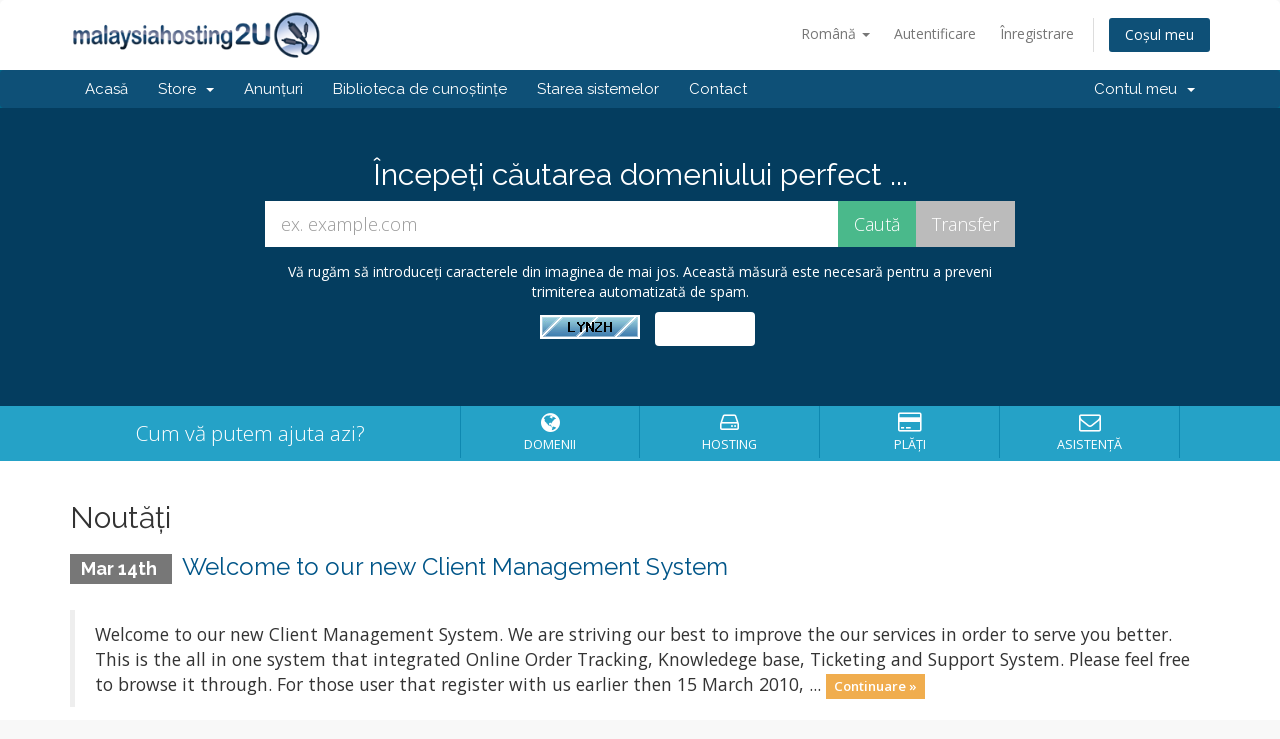

--- FILE ---
content_type: text/html; charset=utf-8
request_url: https://clientarea.malaysiahosting2u.com/?language=romanian
body_size: 4102
content:
<!DOCTYPE html>
<html lang="en">
<head>
    <meta charset="utf-8" />
    <meta http-equiv="X-UA-Compatible" content="IE=edge">
    <meta name="viewport" content="width=device-width, initial-scale=1">
    <title>Portalul clienților - MalaysiaHosting2U.COM</title>

    <!-- Styling -->
<link href="//fonts.googleapis.com/css?family=Open+Sans:300,400,600|Raleway:400,700" rel="stylesheet">
<link href="/templates/six/css/all.min.css?v=8f77b7" rel="stylesheet">
<link href="/templates/six/css/custom.css" rel="stylesheet">

<!-- HTML5 Shim and Respond.js IE8 support of HTML5 elements and media queries -->
<!-- WARNING: Respond.js doesn't work if you view the page via file:// -->
<!--[if lt IE 9]>
  <script src="https://oss.maxcdn.com/libs/html5shiv/3.7.0/html5shiv.js"></script>
  <script src="https://oss.maxcdn.com/libs/respond.js/1.4.2/respond.min.js"></script>
<![endif]-->

<script type="text/javascript">
    var csrfToken = '39a2fd99a4b4070ea1c648690d0ce53ff3a35cfd',
        markdownGuide = 'Ghid de marcare',
        locale = 'en',
        saved = 'salvat',
        saving = 'autosalvare',
        whmcsBaseUrl = "";
</script>
<script src="/templates/six/js/scripts.min.js?v=8f77b7"></script>



    

</head>
<body data-phone-cc-input="1">



<section id="header">
    <div class="container">
        <ul class="top-nav">
                            <li>
                    <a href="#" class="choose-language" data-toggle="popover" id="languageChooser">
                        Română
                        <b class="caret"></b>
                    </a>
                    <div id="languageChooserContent" class="hidden">
                        <ul>
                                                            <li>
                                    <a href="/?language=arabic">العربية</a>
                                </li>
                                                            <li>
                                    <a href="/?language=azerbaijani">Azerbaijani</a>
                                </li>
                                                            <li>
                                    <a href="/?language=catalan">Català</a>
                                </li>
                                                            <li>
                                    <a href="/?language=chinese">中文</a>
                                </li>
                                                            <li>
                                    <a href="/?language=croatian">Hrvatski</a>
                                </li>
                                                            <li>
                                    <a href="/?language=czech">Čeština</a>
                                </li>
                                                            <li>
                                    <a href="/?language=danish">Dansk</a>
                                </li>
                                                            <li>
                                    <a href="/?language=dutch">Nederlands</a>
                                </li>
                                                            <li>
                                    <a href="/?language=english">English</a>
                                </li>
                                                            <li>
                                    <a href="/?language=estonian">Estonian</a>
                                </li>
                                                            <li>
                                    <a href="/?language=farsi">Persian</a>
                                </li>
                                                            <li>
                                    <a href="/?language=french">Français</a>
                                </li>
                                                            <li>
                                    <a href="/?language=german">Deutsch</a>
                                </li>
                                                            <li>
                                    <a href="/?language=hebrew">עברית</a>
                                </li>
                                                            <li>
                                    <a href="/?language=hungarian">Magyar</a>
                                </li>
                                                            <li>
                                    <a href="/?language=italian">Italiano</a>
                                </li>
                                                            <li>
                                    <a href="/?language=macedonian">Macedonian</a>
                                </li>
                                                            <li>
                                    <a href="/?language=norwegian">Norwegian</a>
                                </li>
                                                            <li>
                                    <a href="/?language=portuguese-br">Português</a>
                                </li>
                                                            <li>
                                    <a href="/?language=portuguese-pt">Português</a>
                                </li>
                                                            <li>
                                    <a href="/?language=romanian">Română</a>
                                </li>
                                                            <li>
                                    <a href="/?language=russian">Русский</a>
                                </li>
                                                            <li>
                                    <a href="/?language=spanish">Español</a>
                                </li>
                                                            <li>
                                    <a href="/?language=swedish">Svenska</a>
                                </li>
                                                            <li>
                                    <a href="/?language=turkish">Türkçe</a>
                                </li>
                                                            <li>
                                    <a href="/?language=ukranian">Українська</a>
                                </li>
                                                    </ul>
                    </div>
                </li>
                                        <li>
                    <a href="/clientarea.php">Autentificare</a>
                </li>
                                    <li>
                        <a href="/register.php">Înregistrare</a>
                    </li>
                                <li class="primary-action">
                    <a href="/cart.php?a=view" class="btn">
                        Coșul meu
                    </a>
                </li>
                                </ul>

                    <a href="/index.php" class="logo"><img src="/assets/img/logo.png" alt="MalaysiaHosting2U.COM"></a>
        
    </div>
</section>

<section id="main-menu">

    <nav id="nav" class="navbar navbar-default navbar-main" role="navigation">
        <div class="container">
            <!-- Brand and toggle get grouped for better mobile display -->
            <div class="navbar-header">
                <button type="button" class="navbar-toggle" data-toggle="collapse" data-target="#primary-nav">
                    <span class="sr-only">Toggle navigation</span>
                    <span class="icon-bar"></span>
                    <span class="icon-bar"></span>
                    <span class="icon-bar"></span>
                </button>
            </div>

            <!-- Collect the nav links, forms, and other content for toggling -->
            <div class="collapse navbar-collapse" id="primary-nav">

                <ul class="nav navbar-nav">

                        <li menuItemName="Home" class="" id="Primary_Navbar-Home">
        <a href="/index.php">
                        Acasă
                                </a>
            </li>
    <li menuItemName="Store" class="dropdown" id="Primary_Navbar-Store">
        <a class="dropdown-toggle" data-toggle="dropdown" href="#">
                        Store
                        &nbsp;<b class="caret"></b>        </a>
                    <ul class="dropdown-menu">
                            <li menuItemName="Browse Products Services" id="Primary_Navbar-Store-Browse_Products_Services">
                    <a href="/cart.php">
                                                Browse All
                                            </a>
                </li>
                            <li menuItemName="Shop Divider 1" class="nav-divider" id="Primary_Navbar-Store-Shop_Divider_1">
                    <a href="">
                                                -----
                                            </a>
                </li>
                            <li menuItemName="Linux Web Hosting" id="Primary_Navbar-Store-Linux_Web_Hosting">
                    <a href="/cart.php?gid=1">
                                                Linux Web Hosting
                                            </a>
                </li>
                            <li menuItemName="Windows Web Hosting" id="Primary_Navbar-Store-Windows_Web_Hosting">
                    <a href="/cart.php?gid=2">
                                                Windows Web Hosting
                                            </a>
                </li>
                            <li menuItemName="VPS" id="Primary_Navbar-Store-VPS">
                    <a href="/cart.php?gid=5">
                                                VPS
                                            </a>
                </li>
                            <li menuItemName="Dedicated Server" id="Primary_Navbar-Store-Dedicated_Server">
                    <a href="/cart.php?gid=3">
                                                Dedicated Server
                                            </a>
                </li>
                            <li menuItemName="Co-Location" id="Primary_Navbar-Store-Co-Location">
                    <a href="/cart.php?gid=4">
                                                Co-Location
                                            </a>
                </li>
                            <li menuItemName="Promotion" id="Primary_Navbar-Store-Promotion">
                    <a href="/cart.php?gid=8">
                                                Promotion
                                            </a>
                </li>
                            <li menuItemName="Register a New Domain" id="Primary_Navbar-Store-Register_a_New_Domain">
                    <a href="/cart.php?a=add&domain=register">
                                                Înregistrare domeniu nou
                                            </a>
                </li>
                            <li menuItemName="Transfer a Domain to Us" id="Primary_Navbar-Store-Transfer_a_Domain_to_Us">
                    <a href="/cart.php?a=add&domain=transfer">
                                                Transfer domenii
                                            </a>
                </li>
                        </ul>
            </li>
    <li menuItemName="Announcements" class="" id="Primary_Navbar-Announcements">
        <a href="/announcements">
                        Anunțuri
                                </a>
            </li>
    <li menuItemName="Knowledgebase" class="" id="Primary_Navbar-Knowledgebase">
        <a href="/knowledgebase">
                        Biblioteca de cunoștințe
                                </a>
            </li>
    <li menuItemName="Network Status" class="" id="Primary_Navbar-Network_Status">
        <a href="/serverstatus.php">
                        Starea sistemelor
                                </a>
            </li>
    <li menuItemName="Contact Us" class="" id="Primary_Navbar-Contact_Us">
        <a href="/contact.php">
                        Contact
                                </a>
            </li>


                </ul>

                <ul class="nav navbar-nav navbar-right">

                        <li menuItemName="Account" class="dropdown" id="Secondary_Navbar-Account">
        <a class="dropdown-toggle" data-toggle="dropdown" href="#">
                        Contul meu
                        &nbsp;<b class="caret"></b>        </a>
                    <ul class="dropdown-menu">
                            <li menuItemName="Login" id="Secondary_Navbar-Account-Login">
                    <a href="/clientarea.php">
                                                Autentificare
                                            </a>
                </li>
                            <li menuItemName="Register" id="Secondary_Navbar-Account-Register">
                    <a href="/register.php">
                                                Înregistrare
                                            </a>
                </li>
                            <li menuItemName="Divider" class="nav-divider" id="Secondary_Navbar-Account-Divider">
                    <a href="">
                                                -----
                                            </a>
                </li>
                            <li menuItemName="Forgot Password?" id="Secondary_Navbar-Account-Forgot_Password?">
                    <a href="/pwreset.php">
                                                Ai uitat parola?
                                            </a>
                </li>
                        </ul>
            </li>


                </ul>

            </div><!-- /.navbar-collapse -->
        </div>
    </nav>

</section>

    <section id="home-banner">
        <div class="container text-center">
                            <h2>Începeți căutarea domeniului perfect ...</h2>
                <form method="post" action="domainchecker.php">
<input type="hidden" name="token" value="39a2fd99a4b4070ea1c648690d0ce53ff3a35cfd" />
                    <div class="row">
                        <div class="col-md-8 col-md-offset-2 col-sm-10 col-sm-offset-1">
                            <div class="input-group input-group-lg">
                                <input type="text" class="form-control" name="domain" placeholder="ex. example.com" autocapitalize="none" />
                                <span class="input-group-btn">
                                                                            <input type="submit" class="btn search" value="Caută" />
                                                                                                                <input type="submit" name="transfer" class="btn transfer" value="Transfer" />
                                                                    </span>
                            </div>
                        </div>
                    </div>

                        <div class="row">
                    <div class="domainchecker-homepage-captcha">
        
                    <div class="col-md-8 col-md-offset-2 col-xs-10 col-xs-offset-1">
                <div id="default-captcha-domainchecker" class="text-center">
                    <p>Vă rugăm să introduceți caracterele din imaginea de mai jos. Această măsură este necesară pentru a preveni trimiterea automatizată de spam.</p>

                    <div class="col-xs-6 captchaimage">
                        <img id="inputCaptchaImage" src="includes/verifyimage.php" align="middle" />
                    </div>

                    <div class="col-xs-6">
                        <input id="inputCaptcha" type="text" name="code" maxlength="5" class="form-control " />
                    </div>
                </div>
            </div>
        
                    </div>
            </div>

                </form>
                    </div>
    </section>
    <div class="home-shortcuts">
        <div class="container">
            <div class="row">
                <div class="col-md-4 hidden-sm hidden-xs text-center">
                    <p class="lead">
                        Cum vă putem ajuta azi?
                    </p>
                </div>
                <div class="col-sm-12 col-md-8">
                    <ul>
                                                    <li>
                                <a id="btnBuyADomain" href="domainchecker.php">
                                    <i class="fa fa-globe"></i>
                                    <p>
                                        Domenii <span>&raquo;</span>
                                    </p>
                                </a>
                            </li>
                                                <li>
                            <a id="btnOrderHosting" href="cart.php">
                                <i class="fa fa-hdd-o"></i>
                                <p>
                                    Hosting <span>&raquo;</span>
                                </p>
                            </a>
                        </li>
                        <li>
                            <a id="btnMakePayment" href="clientarea.php">
                                <i class="fa fa-credit-card"></i>
                                <p>
                                    Plăți <span>&raquo;</span>
                                </p>
                            </a>
                        </li>
                        <li>
                            <a id="btnGetSupport" href="submitticket.php">
                                <i class="fa fa-envelope-o"></i>
                                <p>
                                    Asistență <span>&raquo;</span>
                                </p>
                            </a>
                        </li>
                    </ul>
                </div>
            </div>
        </div>
    </div>



<section id="main-body">
    <div class="container">
        <div class="row">

                <!-- Container for main page display content -->
        <div class="col-xs-12 main-content">
            


    <h2>Noutăți</h2>

                        <div class="announcement-single">
                <h3>
                    <span class="label label-default">
                        Mar 14th
                    </span>
                    <a href="/announcements/1/Welcome-to-our-new-Client-Management-System.html">Welcome to our new Client Management System</a>
                </h3>

                <blockquote>
                    <p>
                                                    Welcome to our new Client Management System. We are striving our best to improve the our services in order to serve you better. This is the all in one system that integrated Online Order Tracking, Knowledege base, Ticketing and Support System. Please feel free to browse it through.
For those user that register with us earlier then 15 March 2010, ...
                            <a href="/announcements/1/Welcome-to-our-new-Client-Management-System.html" class="label label-warning">Continuare &raquo;</a>
                                            </p>
                </blockquote>

                            </div>
            



                </div><!-- /.main-content -->
                            <div class="clearfix"></div>
        </div>
    </div>
</section>

<section id="footer">
    <div class="container">
        <a href="#" class="back-to-top"><i class="fa fa-chevron-up"></i></a>
        <p>Copyright &copy; 2026 MalaysiaHosting2U.COM. All Rights Reserved.</p>
    </div>
</section>

<div class="modal system-modal fade" id="modalAjax" tabindex="-1" role="dialog" aria-hidden="true">
    <div class="modal-dialog">
        <div class="modal-content panel panel-primary">
            <div class="modal-header panel-heading">
                <button type="button" class="close" data-dismiss="modal">
                    <span aria-hidden="true">&times;</span>
                    <span class="sr-only">Close</span>
                </button>
                <h4 class="modal-title">Title</h4>
            </div>
            <div class="modal-body panel-body">
                Loading...
            </div>
            <div class="modal-footer panel-footer">
                <div class="pull-left loader">
                    <i class="fa fa-circle-o-notch fa-spin"></i> Loading...
                </div>
                <button type="button" class="btn btn-default" data-dismiss="modal">
                    Close
                </button>
                <button type="button" class="btn btn-primary modal-submit">
                    Submit
                </button>
            </div>
        </div>
    </div>
</div>



</body>
</html>
